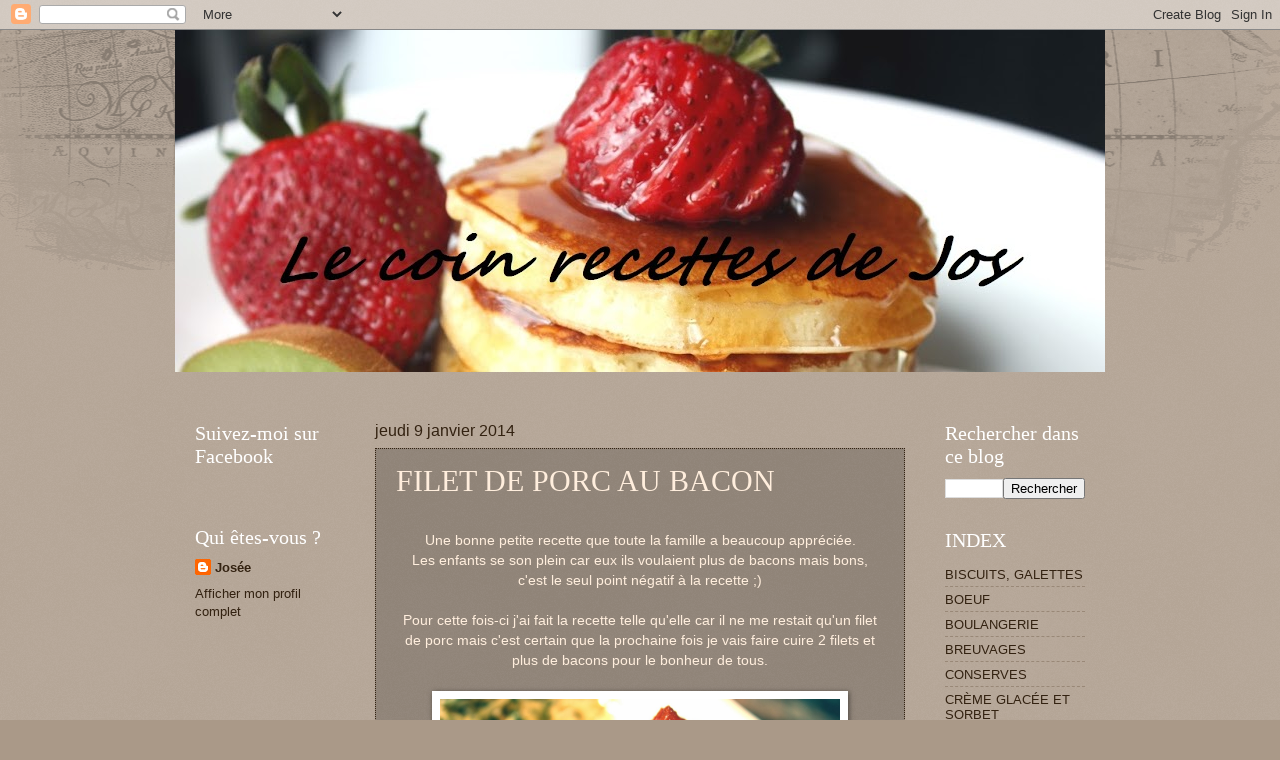

--- FILE ---
content_type: text/html; charset=utf-8
request_url: https://www.google.com/recaptcha/api2/aframe
body_size: 249
content:
<!DOCTYPE HTML><html><head><meta http-equiv="content-type" content="text/html; charset=UTF-8"></head><body><script nonce="v4GpyekEKz3-cwAvOlpX2g">/** Anti-fraud and anti-abuse applications only. See google.com/recaptcha */ try{var clients={'sodar':'https://pagead2.googlesyndication.com/pagead/sodar?'};window.addEventListener("message",function(a){try{if(a.source===window.parent){var b=JSON.parse(a.data);var c=clients[b['id']];if(c){var d=document.createElement('img');d.src=c+b['params']+'&rc='+(localStorage.getItem("rc::a")?sessionStorage.getItem("rc::b"):"");window.document.body.appendChild(d);sessionStorage.setItem("rc::e",parseInt(sessionStorage.getItem("rc::e")||0)+1);localStorage.setItem("rc::h",'1768868645339');}}}catch(b){}});window.parent.postMessage("_grecaptcha_ready", "*");}catch(b){}</script></body></html>